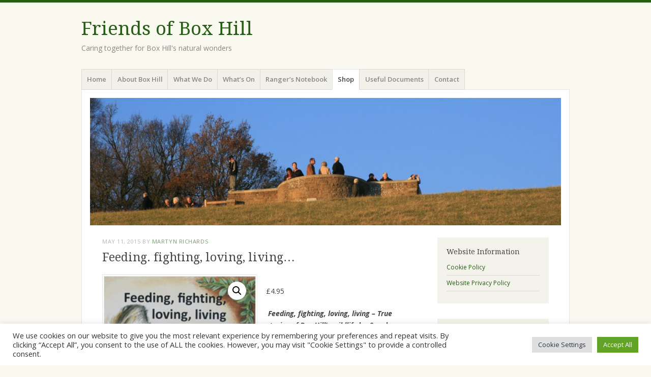

--- FILE ---
content_type: text/html; charset=utf-8
request_url: https://www.google.com/recaptcha/api2/anchor?ar=1&k=6Ld3goIUAAAAANjlXfBrFymqKADks_eDB8W7WiPO&co=aHR0cHM6Ly93d3cuZnJpZW5kc29mYm94aGlsbC5vcmcudWs6NDQz&hl=en&v=7gg7H51Q-naNfhmCP3_R47ho&size=invisible&anchor-ms=20000&execute-ms=30000&cb=i261flp1j4pc
body_size: 48277
content:
<!DOCTYPE HTML><html dir="ltr" lang="en"><head><meta http-equiv="Content-Type" content="text/html; charset=UTF-8">
<meta http-equiv="X-UA-Compatible" content="IE=edge">
<title>reCAPTCHA</title>
<style type="text/css">
/* cyrillic-ext */
@font-face {
  font-family: 'Roboto';
  font-style: normal;
  font-weight: 400;
  font-stretch: 100%;
  src: url(//fonts.gstatic.com/s/roboto/v48/KFO7CnqEu92Fr1ME7kSn66aGLdTylUAMa3GUBHMdazTgWw.woff2) format('woff2');
  unicode-range: U+0460-052F, U+1C80-1C8A, U+20B4, U+2DE0-2DFF, U+A640-A69F, U+FE2E-FE2F;
}
/* cyrillic */
@font-face {
  font-family: 'Roboto';
  font-style: normal;
  font-weight: 400;
  font-stretch: 100%;
  src: url(//fonts.gstatic.com/s/roboto/v48/KFO7CnqEu92Fr1ME7kSn66aGLdTylUAMa3iUBHMdazTgWw.woff2) format('woff2');
  unicode-range: U+0301, U+0400-045F, U+0490-0491, U+04B0-04B1, U+2116;
}
/* greek-ext */
@font-face {
  font-family: 'Roboto';
  font-style: normal;
  font-weight: 400;
  font-stretch: 100%;
  src: url(//fonts.gstatic.com/s/roboto/v48/KFO7CnqEu92Fr1ME7kSn66aGLdTylUAMa3CUBHMdazTgWw.woff2) format('woff2');
  unicode-range: U+1F00-1FFF;
}
/* greek */
@font-face {
  font-family: 'Roboto';
  font-style: normal;
  font-weight: 400;
  font-stretch: 100%;
  src: url(//fonts.gstatic.com/s/roboto/v48/KFO7CnqEu92Fr1ME7kSn66aGLdTylUAMa3-UBHMdazTgWw.woff2) format('woff2');
  unicode-range: U+0370-0377, U+037A-037F, U+0384-038A, U+038C, U+038E-03A1, U+03A3-03FF;
}
/* math */
@font-face {
  font-family: 'Roboto';
  font-style: normal;
  font-weight: 400;
  font-stretch: 100%;
  src: url(//fonts.gstatic.com/s/roboto/v48/KFO7CnqEu92Fr1ME7kSn66aGLdTylUAMawCUBHMdazTgWw.woff2) format('woff2');
  unicode-range: U+0302-0303, U+0305, U+0307-0308, U+0310, U+0312, U+0315, U+031A, U+0326-0327, U+032C, U+032F-0330, U+0332-0333, U+0338, U+033A, U+0346, U+034D, U+0391-03A1, U+03A3-03A9, U+03B1-03C9, U+03D1, U+03D5-03D6, U+03F0-03F1, U+03F4-03F5, U+2016-2017, U+2034-2038, U+203C, U+2040, U+2043, U+2047, U+2050, U+2057, U+205F, U+2070-2071, U+2074-208E, U+2090-209C, U+20D0-20DC, U+20E1, U+20E5-20EF, U+2100-2112, U+2114-2115, U+2117-2121, U+2123-214F, U+2190, U+2192, U+2194-21AE, U+21B0-21E5, U+21F1-21F2, U+21F4-2211, U+2213-2214, U+2216-22FF, U+2308-230B, U+2310, U+2319, U+231C-2321, U+2336-237A, U+237C, U+2395, U+239B-23B7, U+23D0, U+23DC-23E1, U+2474-2475, U+25AF, U+25B3, U+25B7, U+25BD, U+25C1, U+25CA, U+25CC, U+25FB, U+266D-266F, U+27C0-27FF, U+2900-2AFF, U+2B0E-2B11, U+2B30-2B4C, U+2BFE, U+3030, U+FF5B, U+FF5D, U+1D400-1D7FF, U+1EE00-1EEFF;
}
/* symbols */
@font-face {
  font-family: 'Roboto';
  font-style: normal;
  font-weight: 400;
  font-stretch: 100%;
  src: url(//fonts.gstatic.com/s/roboto/v48/KFO7CnqEu92Fr1ME7kSn66aGLdTylUAMaxKUBHMdazTgWw.woff2) format('woff2');
  unicode-range: U+0001-000C, U+000E-001F, U+007F-009F, U+20DD-20E0, U+20E2-20E4, U+2150-218F, U+2190, U+2192, U+2194-2199, U+21AF, U+21E6-21F0, U+21F3, U+2218-2219, U+2299, U+22C4-22C6, U+2300-243F, U+2440-244A, U+2460-24FF, U+25A0-27BF, U+2800-28FF, U+2921-2922, U+2981, U+29BF, U+29EB, U+2B00-2BFF, U+4DC0-4DFF, U+FFF9-FFFB, U+10140-1018E, U+10190-1019C, U+101A0, U+101D0-101FD, U+102E0-102FB, U+10E60-10E7E, U+1D2C0-1D2D3, U+1D2E0-1D37F, U+1F000-1F0FF, U+1F100-1F1AD, U+1F1E6-1F1FF, U+1F30D-1F30F, U+1F315, U+1F31C, U+1F31E, U+1F320-1F32C, U+1F336, U+1F378, U+1F37D, U+1F382, U+1F393-1F39F, U+1F3A7-1F3A8, U+1F3AC-1F3AF, U+1F3C2, U+1F3C4-1F3C6, U+1F3CA-1F3CE, U+1F3D4-1F3E0, U+1F3ED, U+1F3F1-1F3F3, U+1F3F5-1F3F7, U+1F408, U+1F415, U+1F41F, U+1F426, U+1F43F, U+1F441-1F442, U+1F444, U+1F446-1F449, U+1F44C-1F44E, U+1F453, U+1F46A, U+1F47D, U+1F4A3, U+1F4B0, U+1F4B3, U+1F4B9, U+1F4BB, U+1F4BF, U+1F4C8-1F4CB, U+1F4D6, U+1F4DA, U+1F4DF, U+1F4E3-1F4E6, U+1F4EA-1F4ED, U+1F4F7, U+1F4F9-1F4FB, U+1F4FD-1F4FE, U+1F503, U+1F507-1F50B, U+1F50D, U+1F512-1F513, U+1F53E-1F54A, U+1F54F-1F5FA, U+1F610, U+1F650-1F67F, U+1F687, U+1F68D, U+1F691, U+1F694, U+1F698, U+1F6AD, U+1F6B2, U+1F6B9-1F6BA, U+1F6BC, U+1F6C6-1F6CF, U+1F6D3-1F6D7, U+1F6E0-1F6EA, U+1F6F0-1F6F3, U+1F6F7-1F6FC, U+1F700-1F7FF, U+1F800-1F80B, U+1F810-1F847, U+1F850-1F859, U+1F860-1F887, U+1F890-1F8AD, U+1F8B0-1F8BB, U+1F8C0-1F8C1, U+1F900-1F90B, U+1F93B, U+1F946, U+1F984, U+1F996, U+1F9E9, U+1FA00-1FA6F, U+1FA70-1FA7C, U+1FA80-1FA89, U+1FA8F-1FAC6, U+1FACE-1FADC, U+1FADF-1FAE9, U+1FAF0-1FAF8, U+1FB00-1FBFF;
}
/* vietnamese */
@font-face {
  font-family: 'Roboto';
  font-style: normal;
  font-weight: 400;
  font-stretch: 100%;
  src: url(//fonts.gstatic.com/s/roboto/v48/KFO7CnqEu92Fr1ME7kSn66aGLdTylUAMa3OUBHMdazTgWw.woff2) format('woff2');
  unicode-range: U+0102-0103, U+0110-0111, U+0128-0129, U+0168-0169, U+01A0-01A1, U+01AF-01B0, U+0300-0301, U+0303-0304, U+0308-0309, U+0323, U+0329, U+1EA0-1EF9, U+20AB;
}
/* latin-ext */
@font-face {
  font-family: 'Roboto';
  font-style: normal;
  font-weight: 400;
  font-stretch: 100%;
  src: url(//fonts.gstatic.com/s/roboto/v48/KFO7CnqEu92Fr1ME7kSn66aGLdTylUAMa3KUBHMdazTgWw.woff2) format('woff2');
  unicode-range: U+0100-02BA, U+02BD-02C5, U+02C7-02CC, U+02CE-02D7, U+02DD-02FF, U+0304, U+0308, U+0329, U+1D00-1DBF, U+1E00-1E9F, U+1EF2-1EFF, U+2020, U+20A0-20AB, U+20AD-20C0, U+2113, U+2C60-2C7F, U+A720-A7FF;
}
/* latin */
@font-face {
  font-family: 'Roboto';
  font-style: normal;
  font-weight: 400;
  font-stretch: 100%;
  src: url(//fonts.gstatic.com/s/roboto/v48/KFO7CnqEu92Fr1ME7kSn66aGLdTylUAMa3yUBHMdazQ.woff2) format('woff2');
  unicode-range: U+0000-00FF, U+0131, U+0152-0153, U+02BB-02BC, U+02C6, U+02DA, U+02DC, U+0304, U+0308, U+0329, U+2000-206F, U+20AC, U+2122, U+2191, U+2193, U+2212, U+2215, U+FEFF, U+FFFD;
}
/* cyrillic-ext */
@font-face {
  font-family: 'Roboto';
  font-style: normal;
  font-weight: 500;
  font-stretch: 100%;
  src: url(//fonts.gstatic.com/s/roboto/v48/KFO7CnqEu92Fr1ME7kSn66aGLdTylUAMa3GUBHMdazTgWw.woff2) format('woff2');
  unicode-range: U+0460-052F, U+1C80-1C8A, U+20B4, U+2DE0-2DFF, U+A640-A69F, U+FE2E-FE2F;
}
/* cyrillic */
@font-face {
  font-family: 'Roboto';
  font-style: normal;
  font-weight: 500;
  font-stretch: 100%;
  src: url(//fonts.gstatic.com/s/roboto/v48/KFO7CnqEu92Fr1ME7kSn66aGLdTylUAMa3iUBHMdazTgWw.woff2) format('woff2');
  unicode-range: U+0301, U+0400-045F, U+0490-0491, U+04B0-04B1, U+2116;
}
/* greek-ext */
@font-face {
  font-family: 'Roboto';
  font-style: normal;
  font-weight: 500;
  font-stretch: 100%;
  src: url(//fonts.gstatic.com/s/roboto/v48/KFO7CnqEu92Fr1ME7kSn66aGLdTylUAMa3CUBHMdazTgWw.woff2) format('woff2');
  unicode-range: U+1F00-1FFF;
}
/* greek */
@font-face {
  font-family: 'Roboto';
  font-style: normal;
  font-weight: 500;
  font-stretch: 100%;
  src: url(//fonts.gstatic.com/s/roboto/v48/KFO7CnqEu92Fr1ME7kSn66aGLdTylUAMa3-UBHMdazTgWw.woff2) format('woff2');
  unicode-range: U+0370-0377, U+037A-037F, U+0384-038A, U+038C, U+038E-03A1, U+03A3-03FF;
}
/* math */
@font-face {
  font-family: 'Roboto';
  font-style: normal;
  font-weight: 500;
  font-stretch: 100%;
  src: url(//fonts.gstatic.com/s/roboto/v48/KFO7CnqEu92Fr1ME7kSn66aGLdTylUAMawCUBHMdazTgWw.woff2) format('woff2');
  unicode-range: U+0302-0303, U+0305, U+0307-0308, U+0310, U+0312, U+0315, U+031A, U+0326-0327, U+032C, U+032F-0330, U+0332-0333, U+0338, U+033A, U+0346, U+034D, U+0391-03A1, U+03A3-03A9, U+03B1-03C9, U+03D1, U+03D5-03D6, U+03F0-03F1, U+03F4-03F5, U+2016-2017, U+2034-2038, U+203C, U+2040, U+2043, U+2047, U+2050, U+2057, U+205F, U+2070-2071, U+2074-208E, U+2090-209C, U+20D0-20DC, U+20E1, U+20E5-20EF, U+2100-2112, U+2114-2115, U+2117-2121, U+2123-214F, U+2190, U+2192, U+2194-21AE, U+21B0-21E5, U+21F1-21F2, U+21F4-2211, U+2213-2214, U+2216-22FF, U+2308-230B, U+2310, U+2319, U+231C-2321, U+2336-237A, U+237C, U+2395, U+239B-23B7, U+23D0, U+23DC-23E1, U+2474-2475, U+25AF, U+25B3, U+25B7, U+25BD, U+25C1, U+25CA, U+25CC, U+25FB, U+266D-266F, U+27C0-27FF, U+2900-2AFF, U+2B0E-2B11, U+2B30-2B4C, U+2BFE, U+3030, U+FF5B, U+FF5D, U+1D400-1D7FF, U+1EE00-1EEFF;
}
/* symbols */
@font-face {
  font-family: 'Roboto';
  font-style: normal;
  font-weight: 500;
  font-stretch: 100%;
  src: url(//fonts.gstatic.com/s/roboto/v48/KFO7CnqEu92Fr1ME7kSn66aGLdTylUAMaxKUBHMdazTgWw.woff2) format('woff2');
  unicode-range: U+0001-000C, U+000E-001F, U+007F-009F, U+20DD-20E0, U+20E2-20E4, U+2150-218F, U+2190, U+2192, U+2194-2199, U+21AF, U+21E6-21F0, U+21F3, U+2218-2219, U+2299, U+22C4-22C6, U+2300-243F, U+2440-244A, U+2460-24FF, U+25A0-27BF, U+2800-28FF, U+2921-2922, U+2981, U+29BF, U+29EB, U+2B00-2BFF, U+4DC0-4DFF, U+FFF9-FFFB, U+10140-1018E, U+10190-1019C, U+101A0, U+101D0-101FD, U+102E0-102FB, U+10E60-10E7E, U+1D2C0-1D2D3, U+1D2E0-1D37F, U+1F000-1F0FF, U+1F100-1F1AD, U+1F1E6-1F1FF, U+1F30D-1F30F, U+1F315, U+1F31C, U+1F31E, U+1F320-1F32C, U+1F336, U+1F378, U+1F37D, U+1F382, U+1F393-1F39F, U+1F3A7-1F3A8, U+1F3AC-1F3AF, U+1F3C2, U+1F3C4-1F3C6, U+1F3CA-1F3CE, U+1F3D4-1F3E0, U+1F3ED, U+1F3F1-1F3F3, U+1F3F5-1F3F7, U+1F408, U+1F415, U+1F41F, U+1F426, U+1F43F, U+1F441-1F442, U+1F444, U+1F446-1F449, U+1F44C-1F44E, U+1F453, U+1F46A, U+1F47D, U+1F4A3, U+1F4B0, U+1F4B3, U+1F4B9, U+1F4BB, U+1F4BF, U+1F4C8-1F4CB, U+1F4D6, U+1F4DA, U+1F4DF, U+1F4E3-1F4E6, U+1F4EA-1F4ED, U+1F4F7, U+1F4F9-1F4FB, U+1F4FD-1F4FE, U+1F503, U+1F507-1F50B, U+1F50D, U+1F512-1F513, U+1F53E-1F54A, U+1F54F-1F5FA, U+1F610, U+1F650-1F67F, U+1F687, U+1F68D, U+1F691, U+1F694, U+1F698, U+1F6AD, U+1F6B2, U+1F6B9-1F6BA, U+1F6BC, U+1F6C6-1F6CF, U+1F6D3-1F6D7, U+1F6E0-1F6EA, U+1F6F0-1F6F3, U+1F6F7-1F6FC, U+1F700-1F7FF, U+1F800-1F80B, U+1F810-1F847, U+1F850-1F859, U+1F860-1F887, U+1F890-1F8AD, U+1F8B0-1F8BB, U+1F8C0-1F8C1, U+1F900-1F90B, U+1F93B, U+1F946, U+1F984, U+1F996, U+1F9E9, U+1FA00-1FA6F, U+1FA70-1FA7C, U+1FA80-1FA89, U+1FA8F-1FAC6, U+1FACE-1FADC, U+1FADF-1FAE9, U+1FAF0-1FAF8, U+1FB00-1FBFF;
}
/* vietnamese */
@font-face {
  font-family: 'Roboto';
  font-style: normal;
  font-weight: 500;
  font-stretch: 100%;
  src: url(//fonts.gstatic.com/s/roboto/v48/KFO7CnqEu92Fr1ME7kSn66aGLdTylUAMa3OUBHMdazTgWw.woff2) format('woff2');
  unicode-range: U+0102-0103, U+0110-0111, U+0128-0129, U+0168-0169, U+01A0-01A1, U+01AF-01B0, U+0300-0301, U+0303-0304, U+0308-0309, U+0323, U+0329, U+1EA0-1EF9, U+20AB;
}
/* latin-ext */
@font-face {
  font-family: 'Roboto';
  font-style: normal;
  font-weight: 500;
  font-stretch: 100%;
  src: url(//fonts.gstatic.com/s/roboto/v48/KFO7CnqEu92Fr1ME7kSn66aGLdTylUAMa3KUBHMdazTgWw.woff2) format('woff2');
  unicode-range: U+0100-02BA, U+02BD-02C5, U+02C7-02CC, U+02CE-02D7, U+02DD-02FF, U+0304, U+0308, U+0329, U+1D00-1DBF, U+1E00-1E9F, U+1EF2-1EFF, U+2020, U+20A0-20AB, U+20AD-20C0, U+2113, U+2C60-2C7F, U+A720-A7FF;
}
/* latin */
@font-face {
  font-family: 'Roboto';
  font-style: normal;
  font-weight: 500;
  font-stretch: 100%;
  src: url(//fonts.gstatic.com/s/roboto/v48/KFO7CnqEu92Fr1ME7kSn66aGLdTylUAMa3yUBHMdazQ.woff2) format('woff2');
  unicode-range: U+0000-00FF, U+0131, U+0152-0153, U+02BB-02BC, U+02C6, U+02DA, U+02DC, U+0304, U+0308, U+0329, U+2000-206F, U+20AC, U+2122, U+2191, U+2193, U+2212, U+2215, U+FEFF, U+FFFD;
}
/* cyrillic-ext */
@font-face {
  font-family: 'Roboto';
  font-style: normal;
  font-weight: 900;
  font-stretch: 100%;
  src: url(//fonts.gstatic.com/s/roboto/v48/KFO7CnqEu92Fr1ME7kSn66aGLdTylUAMa3GUBHMdazTgWw.woff2) format('woff2');
  unicode-range: U+0460-052F, U+1C80-1C8A, U+20B4, U+2DE0-2DFF, U+A640-A69F, U+FE2E-FE2F;
}
/* cyrillic */
@font-face {
  font-family: 'Roboto';
  font-style: normal;
  font-weight: 900;
  font-stretch: 100%;
  src: url(//fonts.gstatic.com/s/roboto/v48/KFO7CnqEu92Fr1ME7kSn66aGLdTylUAMa3iUBHMdazTgWw.woff2) format('woff2');
  unicode-range: U+0301, U+0400-045F, U+0490-0491, U+04B0-04B1, U+2116;
}
/* greek-ext */
@font-face {
  font-family: 'Roboto';
  font-style: normal;
  font-weight: 900;
  font-stretch: 100%;
  src: url(//fonts.gstatic.com/s/roboto/v48/KFO7CnqEu92Fr1ME7kSn66aGLdTylUAMa3CUBHMdazTgWw.woff2) format('woff2');
  unicode-range: U+1F00-1FFF;
}
/* greek */
@font-face {
  font-family: 'Roboto';
  font-style: normal;
  font-weight: 900;
  font-stretch: 100%;
  src: url(//fonts.gstatic.com/s/roboto/v48/KFO7CnqEu92Fr1ME7kSn66aGLdTylUAMa3-UBHMdazTgWw.woff2) format('woff2');
  unicode-range: U+0370-0377, U+037A-037F, U+0384-038A, U+038C, U+038E-03A1, U+03A3-03FF;
}
/* math */
@font-face {
  font-family: 'Roboto';
  font-style: normal;
  font-weight: 900;
  font-stretch: 100%;
  src: url(//fonts.gstatic.com/s/roboto/v48/KFO7CnqEu92Fr1ME7kSn66aGLdTylUAMawCUBHMdazTgWw.woff2) format('woff2');
  unicode-range: U+0302-0303, U+0305, U+0307-0308, U+0310, U+0312, U+0315, U+031A, U+0326-0327, U+032C, U+032F-0330, U+0332-0333, U+0338, U+033A, U+0346, U+034D, U+0391-03A1, U+03A3-03A9, U+03B1-03C9, U+03D1, U+03D5-03D6, U+03F0-03F1, U+03F4-03F5, U+2016-2017, U+2034-2038, U+203C, U+2040, U+2043, U+2047, U+2050, U+2057, U+205F, U+2070-2071, U+2074-208E, U+2090-209C, U+20D0-20DC, U+20E1, U+20E5-20EF, U+2100-2112, U+2114-2115, U+2117-2121, U+2123-214F, U+2190, U+2192, U+2194-21AE, U+21B0-21E5, U+21F1-21F2, U+21F4-2211, U+2213-2214, U+2216-22FF, U+2308-230B, U+2310, U+2319, U+231C-2321, U+2336-237A, U+237C, U+2395, U+239B-23B7, U+23D0, U+23DC-23E1, U+2474-2475, U+25AF, U+25B3, U+25B7, U+25BD, U+25C1, U+25CA, U+25CC, U+25FB, U+266D-266F, U+27C0-27FF, U+2900-2AFF, U+2B0E-2B11, U+2B30-2B4C, U+2BFE, U+3030, U+FF5B, U+FF5D, U+1D400-1D7FF, U+1EE00-1EEFF;
}
/* symbols */
@font-face {
  font-family: 'Roboto';
  font-style: normal;
  font-weight: 900;
  font-stretch: 100%;
  src: url(//fonts.gstatic.com/s/roboto/v48/KFO7CnqEu92Fr1ME7kSn66aGLdTylUAMaxKUBHMdazTgWw.woff2) format('woff2');
  unicode-range: U+0001-000C, U+000E-001F, U+007F-009F, U+20DD-20E0, U+20E2-20E4, U+2150-218F, U+2190, U+2192, U+2194-2199, U+21AF, U+21E6-21F0, U+21F3, U+2218-2219, U+2299, U+22C4-22C6, U+2300-243F, U+2440-244A, U+2460-24FF, U+25A0-27BF, U+2800-28FF, U+2921-2922, U+2981, U+29BF, U+29EB, U+2B00-2BFF, U+4DC0-4DFF, U+FFF9-FFFB, U+10140-1018E, U+10190-1019C, U+101A0, U+101D0-101FD, U+102E0-102FB, U+10E60-10E7E, U+1D2C0-1D2D3, U+1D2E0-1D37F, U+1F000-1F0FF, U+1F100-1F1AD, U+1F1E6-1F1FF, U+1F30D-1F30F, U+1F315, U+1F31C, U+1F31E, U+1F320-1F32C, U+1F336, U+1F378, U+1F37D, U+1F382, U+1F393-1F39F, U+1F3A7-1F3A8, U+1F3AC-1F3AF, U+1F3C2, U+1F3C4-1F3C6, U+1F3CA-1F3CE, U+1F3D4-1F3E0, U+1F3ED, U+1F3F1-1F3F3, U+1F3F5-1F3F7, U+1F408, U+1F415, U+1F41F, U+1F426, U+1F43F, U+1F441-1F442, U+1F444, U+1F446-1F449, U+1F44C-1F44E, U+1F453, U+1F46A, U+1F47D, U+1F4A3, U+1F4B0, U+1F4B3, U+1F4B9, U+1F4BB, U+1F4BF, U+1F4C8-1F4CB, U+1F4D6, U+1F4DA, U+1F4DF, U+1F4E3-1F4E6, U+1F4EA-1F4ED, U+1F4F7, U+1F4F9-1F4FB, U+1F4FD-1F4FE, U+1F503, U+1F507-1F50B, U+1F50D, U+1F512-1F513, U+1F53E-1F54A, U+1F54F-1F5FA, U+1F610, U+1F650-1F67F, U+1F687, U+1F68D, U+1F691, U+1F694, U+1F698, U+1F6AD, U+1F6B2, U+1F6B9-1F6BA, U+1F6BC, U+1F6C6-1F6CF, U+1F6D3-1F6D7, U+1F6E0-1F6EA, U+1F6F0-1F6F3, U+1F6F7-1F6FC, U+1F700-1F7FF, U+1F800-1F80B, U+1F810-1F847, U+1F850-1F859, U+1F860-1F887, U+1F890-1F8AD, U+1F8B0-1F8BB, U+1F8C0-1F8C1, U+1F900-1F90B, U+1F93B, U+1F946, U+1F984, U+1F996, U+1F9E9, U+1FA00-1FA6F, U+1FA70-1FA7C, U+1FA80-1FA89, U+1FA8F-1FAC6, U+1FACE-1FADC, U+1FADF-1FAE9, U+1FAF0-1FAF8, U+1FB00-1FBFF;
}
/* vietnamese */
@font-face {
  font-family: 'Roboto';
  font-style: normal;
  font-weight: 900;
  font-stretch: 100%;
  src: url(//fonts.gstatic.com/s/roboto/v48/KFO7CnqEu92Fr1ME7kSn66aGLdTylUAMa3OUBHMdazTgWw.woff2) format('woff2');
  unicode-range: U+0102-0103, U+0110-0111, U+0128-0129, U+0168-0169, U+01A0-01A1, U+01AF-01B0, U+0300-0301, U+0303-0304, U+0308-0309, U+0323, U+0329, U+1EA0-1EF9, U+20AB;
}
/* latin-ext */
@font-face {
  font-family: 'Roboto';
  font-style: normal;
  font-weight: 900;
  font-stretch: 100%;
  src: url(//fonts.gstatic.com/s/roboto/v48/KFO7CnqEu92Fr1ME7kSn66aGLdTylUAMa3KUBHMdazTgWw.woff2) format('woff2');
  unicode-range: U+0100-02BA, U+02BD-02C5, U+02C7-02CC, U+02CE-02D7, U+02DD-02FF, U+0304, U+0308, U+0329, U+1D00-1DBF, U+1E00-1E9F, U+1EF2-1EFF, U+2020, U+20A0-20AB, U+20AD-20C0, U+2113, U+2C60-2C7F, U+A720-A7FF;
}
/* latin */
@font-face {
  font-family: 'Roboto';
  font-style: normal;
  font-weight: 900;
  font-stretch: 100%;
  src: url(//fonts.gstatic.com/s/roboto/v48/KFO7CnqEu92Fr1ME7kSn66aGLdTylUAMa3yUBHMdazQ.woff2) format('woff2');
  unicode-range: U+0000-00FF, U+0131, U+0152-0153, U+02BB-02BC, U+02C6, U+02DA, U+02DC, U+0304, U+0308, U+0329, U+2000-206F, U+20AC, U+2122, U+2191, U+2193, U+2212, U+2215, U+FEFF, U+FFFD;
}

</style>
<link rel="stylesheet" type="text/css" href="https://www.gstatic.com/recaptcha/releases/7gg7H51Q-naNfhmCP3_R47ho/styles__ltr.css">
<script nonce="W40EvartVm42vZNGiCu4Eg" type="text/javascript">window['__recaptcha_api'] = 'https://www.google.com/recaptcha/api2/';</script>
<script type="text/javascript" src="https://www.gstatic.com/recaptcha/releases/7gg7H51Q-naNfhmCP3_R47ho/recaptcha__en.js" nonce="W40EvartVm42vZNGiCu4Eg">
      
    </script></head>
<body><div id="rc-anchor-alert" class="rc-anchor-alert"></div>
<input type="hidden" id="recaptcha-token" value="[base64]">
<script type="text/javascript" nonce="W40EvartVm42vZNGiCu4Eg">
      recaptcha.anchor.Main.init("[\x22ainput\x22,[\x22bgdata\x22,\x22\x22,\[base64]/[base64]/[base64]/[base64]/[base64]/[base64]/[base64]/[base64]/[base64]/[base64]\\u003d\x22,\[base64]\\u003d\\u003d\x22,\[base64]/JVfCmsOIPX7DuMO+w7HDscORHTIGwqnDlQDDoMKiw65pw74eFsKfA8K6cMK6BhPDgk3Cj8O0JE5dw4NpwqtIwpvDuls0Slc/IcO1w7FNVz/CncKQeMKSB8Kfw7Z7w7PDvAnClFnChRbDjsKVLcKNF2prFAhadcK/BsOgEcONKXQRw6/Cgm/DqcO2TMKVwpnCiMOtwqpsasKYwp3CswPCkMKRwq3CliFrwptlw5zCvsKxw4vClH3DmyMmwqvCrcK9w5wcwpXDlgkOwrDCt0hZNsOKMsO3w4dWw6d2w57ClMO+AAl6w4hPw73CnUrDgFvDpmXDg2wfw61iYsK+ZX/DjBIMZXIqfcKUwpLCpDp1w4/DqMOlw4zDhGpZJVU7w4jDskjDp2E/CjpRXsKXwo4wasOkw5XDoBsGPcOewqvCo8KaV8OPCcOxwrxaZ8OfKQg6csOWw6XCicK2wpV7w5UeQW7CtR/Di8KQw6bDpcOvMxFeRXoPKVvDnUfCqgvDjARgwrDClmnCnzjCgMKWw6c2woYOO2FdMMO1w5nDlxs1wrfCvCB/wqTCo0Mlw5sWw5FTw7cewrLCnsOBPsOqwqxgeX5pw6fDnHLCrcKhUHpxwpvCpBozDcKfKgMEBBpiGsOJwrLDrsKYY8KIwpTDuQHDiwjCoDYjw7LCizzDjRPDncOOcGYfwrXDqz3DrTzCuMKPdSw5SMKPw6xZCT/DjMKgw6bChcKKf8ONwrQqbg8UUyLCqyLCgsOqN8K7b2zCulZJfMKIwqh3w6Z3wrTCoMOnwq/CkMKCDcOgYAnDt8O7wr3Cu1dewrUoRsKKw7hPUMOcIU7DunDCljYJMMKraXLDhsKawqrCrwzDhTrCq8KlVXFJwq3CnjzCi33CuiB4F8KgWMO6BGrDp8KIwo/DpMK6cTLCpXU6NMOhC8OFwoV8w6zCk8OXMsKjw6TCqy3Cog/CpUURXsKvfzMmw6jCmxxGf8OowqbChXDDiTwcwqJ0wr0zN0/CtkDDmnXDvgfDpEzDkTHCp8OgwpIdw4pOw4bCglhUwr1XwojCnmHCq8K4w5DDhsOhRsOiwr1tBCVuwrrCrsOYw4E5w6LCiMKPESDDoBDDo3HClsOlZ8Oww4h1w7hmwpRtw40Jw5ULw7bDmcKGbcO0wqzDuMKkR8KRWcK7P8KhMcOnw4DChVgKw646wrc+wo/[base64]/CkC4ewqcfwqdiw4DCkwdbQ8Kww5nDkMK3Xk1cGsOTw4NPw6jCsU0kwpbDs8OGwoPCscKowq7Cq8KJJsKgwpJJwrwbwptyw5jCjBIww6/CjQrDgH7CoTdcZsKCwo1vw7UlNMOowpTDkMKgVxbCjAZ0Wh/CvcKFbsKPwq7DoSrCv2E4UMKJw45Ow4N+HSwcw7zDosKxZcOOd8Kcw5JBwoHDkVfDusK+Ch3DkTnCh8Ogw5BuJSrDtXdgwrsnw6cbMF/[base64]/[base64]/DnnrCjWkpwpbCscOhw67Cq8KKw5JKO1hcZG/[base64]/Ds8O/XsOMBMOnw51Uw7w2Lh/DiMK3w47DlBAiIlPCvMOoe8KSw5ZtwqDCn3ZPMcOUHMK1P33Dn2ZfISXDjA7DusOhwrlAc8K7esO+w5ggB8OfKsOzw7vDrlzCl8KuwrcyQMORFgc4ecK2w77CscOQwonDgAJvwrl+wp/[base64]/DkijDrHA9SsKEwrjDjsOJUMKdwodzw7UhEVPCgsKqIABAJwLCq3DDksKQw7LCqcOHw6bClcOMWsKBwqfDkgnDmALDq2QfwrbDhcKhWcK3KcKbHE8lwpYvwqYCSiLDpDFVw4DChgPDg19swpTDiTTDn3Riw4/Do30Nw5IQw6/DiAvCrhg+w4XCvkZUCFQ3fULDk2UkF8OUVVXCv8K8VsOTwppNPsKzwpbCrcOzw6rChjbCnl0MBxQeBXYNw6bDjH9vRg7Cp1BwwqDCtMOaw41pV8OPwqvDuloNBsKoNh/CuVfCuBkfwrfCmcKuMzNbw6nDjDDClcOuM8KXwoQMwroZw5AyUMO/OMKbw5rDqcKxFyBtw7XDmcKIw6NOVMOqw7rCly7Ch8Obw5QVw6HDucK2wo/ClsKlw5HDvMKow4cTw7DDksO+YkRiVMKewpPDiMO1w7EpPTk/wotAWmXCnX7DocO+w7rChsKBfsO8RC3DsFUhw4l4w6Jxw5jCqCbDtMKnUivDr1nDvMKcwrnDpATDonzCr8OQwo98LijCml0owqxAw5Enw51gAcKOFlx8w5fCusKiw5vCtCzCgg7ChXfCqE/DpkcgacKVCwJxesKawqzDoXAewrLCm1XDrcKBC8Omc0PDtMOrwr/[base64]/DuBxZwrLDtcKfUyhgwplYw7x/w5DCv8Kgw5HDmcOwSB9PwrgRwqRZZhbCgsO/w6Yxw7h1wr9lbT3DgsKyagNiCi3ClMKHFsOAwoDDncOHVsKaw6YpNMKGwqkIwqPCg8KdekF5wo8Dw59Ywr80w4PDnsKUV8O8wqxifyjClFIcw5I3WxwYwplpw7XDjMOFwovDjcKSw4wpwplRME7Du8KRw5bDlj/[base64]/[base64]/Cl8KLMnDDiHzDv8O+wpzCncKBR8KAw7DCgxDCusKvw4NnwoQrE1LDoT8Aw6BWwpRDBWV+wqbCisKoFsOeT0fDmlIrwo7DnMOCwpjDjFpCw7XDucOSR8K4Xj9xTxPDjVcNX8Kuwo/CrkYUa0BEWV7Cng7CqENSwq4RaHjCtzjDoU4FOcOsw7nCgUTDssO7aShuw6RtfU5Iw4TDssOlw4YFwpUHw7FvwovDqzMxLlLCqmE4csOXP8KXwrzDhhfDgizCnQgKfMKFw7J/[base64]/CgcO+QsOgw77CqhwGd8KbwrfCiTUZFcKPw7tZwpZ0wrbCh1bDtxYBKMO0w4cOw68cw6gebMOPDyvCnMKfwoYSXMKJaMKQMx7Dl8OHDUQ5wr0Pw6/CuMK4YADCq8Oae8O1bsKNWcOXdcOiMMOFwp/ChjhawqR5QcOaHcKTw40Cw5t+VsOdYsO9fcOxLcOdw4QJDzbCvVvDs8K7w7nDscOqYsKXw7XDgMKlw4VUD8KQB8O6w6kIwoBUw49wwqRUwp7DtsORw73DuEJxHMOreMK4w4tRw5HCg8K6w5cKeixew6HDlXdzGFnCmWUACcKBw6U/wpfCohpuw7/DoSvDksKNwqLDosOJw4vCiMK0wo96WcKlI3/Co8OMFcKEIcKDwr4cw43DkG8TwonDjnRpw7jDinUiIA/DihbCtsKOwr/CtcOuw6pENA1mw7PCvsKbSsKWw75qwr7CqsOxw5PCr8KuKsOaw6/CiwMBw5UBQi9mw7kwdcOPW3xxw54zwr/CnmA5w6bCrcOQAGsOBwXDsA3CrMOJw5vCs8K9wqVHIU5Vw4rDnDjCmsKuf0p7wp/CtMKkw7pbF3UVwqbDrQLCh8Kcwr0qQsKpYMKzwr7Cq1rDq8OewotwwrU+HcOSw4IVCcK5w5jCtMO/wqPDqljDl8K2w5pVwqFgw5Fpd8Opw60swoDCmxxiXV/[base64]/Cu8KJLMKBGRPDg17CpcOcw7I8eE/DpjfDscOXwpnDpRc4TMOuw6s6w4sTwq0Mf0NlGDUJw6nDuDcmCcOPwowHwoJAwpTCkMKcw7DCtm1owqEuwpQhTFN7wr9XwrsZwrjCthQQw7zDtMOrw7t+bcO2UcOzwq4PwpvCiz/Dp8OWw77DvcKgwrcORMOZw6UHLsOjwqvDm8KqwqNNc8KNwpBQwqXDsQ/[base64]/DhsOBVsKTd1HDsRjCocKQPMObA8Kaw6s9w7DCj24ZSsKPw7U6woRpw5Ziw5xPwqonwrzDv8KOSnbDjgwgSjzDkWjCnAdpVCcGw5Muw6jDl8O4woQiUsKXC0dmOMOtFsK0X8KZwqJmw5N9QMOCJ0New4bCkcOfwp3CoWtqfz7CjhBPNcK0a2nCimnDtH/[base64]/CpMKGwqLCrsKKBh8dwpPDiAFfCWjCo8KWHMO4PMOxwohWRcOkP8KdwrpWNFFnFTd+wpnDiWTCumInAsO/bUrDrsKJO33DsMK2McOow6x5HnLChxVzfQ7DgnJywoRxwoHDkWYnw6IhCcKzens0FcOpw4sUwrFcZB5OGcOow5o1RMK1UcKBZ8OuYSPCu8OQw5J0w6nDtcOnw4/Dt8OFECDDl8OpM8OeLcKpL1bDtgXDisOGw7PCssKsw4VMw6TDlMOgw7/DuMOPBmVOMcKNwppsw6nDmGY+UmfDqlEnFsO8woLDkMOpw5xzdMKgP8OASMKww73CmCplA8O6w7fDnnfDnMOlQAszw6fDpUkkFcONIUbCj8KkwpgiwrZSw4bDozVTw4bDh8OFw4LDj3lqwr7DrsORP2ZEwqXCjsK/eMKhwqNQUGV/w6QMwrDDo3sZwrrCmyNAWB3DuyvCnhPDgcKMW8ODwpo3VQ7CoDXDiSrCnzHDqUE4woBHwo5ww5zCkg7DjDjCkcOYf2zCpFnDnMKaB8KAFCtXPWDDoGsWwoDCsMKmw4LCqsO/w6vDpwTDn1zDrlrCkhvCl8K/B8OAwq5xw61+Z2wowrXCiGscw4QwOgU/w4BgWMK4SVbDvElwwod3fcK3CcOxwopEw4LCuMOta8O3LcOHL1Icw4rDpcKYbXBAesK+wqEpwq7DrzLDhS7DpMK6wqA4Zl0vNnofwqRzw7AHw4BBw514E2lRJnbCjFgmwog/w5Rrw6LDjcKEw7LDvzTDvsKOTD3DmhXDgMKdwptgwqQTQCXCsMK7HQRTZGpbJ2XDq0Nsw6nDqcO/[base64]/Dh8KBYzHCuGhTw67DjxzDhRAKE0PDkU4eJyolC8Kmw5PDkjbDk8KbemUBwqp/woHCvkoFFsKINh3DiQYbw7TCq1g4QMOuw7XChDpRXijCrsK6fCkQLQfCu0xowottw6QqRFN4w6AEEsKbQMK+NzAUHVVTw6zDhcKoSEjDqSYdFxfCoHlqWsKiFsK7w4FpUUM2w4Aaw4fCkDzCs8K/w7BAbGvDoMK5VDTCrQU/w5dYECJOKjtRwqTDv8OYwqTCgsKqw7TClGjCvFoXOcOiwqE2acKrMhzCmj5fw57Ck8KrwoHCgcO+w4jDgnHCsCPCrsKbwr4HwpzDhcOXTlkQM8Oaw4DDkFDDsjjCjhjDq8K4IDdtFkYebmZow5wjw617wqnCm8KxwqNzw6bCiB/CknHDk28VKMK1Fz5tLsKmKcKZwqfDkMKjdU58w7nDlsKVwpFNwrPDqMKhalvDvsKZMzrDg2liwpo3XcKhWWNaw6QCw4cBwpbDlR/[base64]/DqsKWFmrCk0FSw6QhLXNUw6lew73DhcKjI8K0dA81Z8K/wqwFaXdWQnjCkMOiwpIIw47DkFvDowsgW0FSwr5DwpbDgMO2wogjwqjDoUnCtcObdcK4w7zDrMO9A0jCph3Ds8OZwpcrdgYSw4M7wpBMw57CjkjDnC8tesOVVy52woXCgzPCuMODOMK+SMOZJcKnw7PCo8KMw7wjPxZsw6vDjMO/w7DDtsKPw6lzQMK6DsKCwq1Wwo/CgmfDoMK4wpzConTCtw5gFRTCqsKKw4xRwpXDoULDlsKKXMKzNMOlw4PCtMK9woNiw5jCmWnClMKbw5HDk0zDgMO2dcK/PMOrMSbCjMKsN8KCY1YLwqtiw5rCg0jCjMOSwrMSwqAbT0N3w6/DvcOTw6rDkcO0wr/Dn8KFw60ewqtLPMK9c8OLw7fCtMKEw7rDl8KRwpoOw73DmzZTZU8TdcOAw4Idw73CmknDviTDhcOSwpvDqhXDuMOxwphYw6fDlETDggY/w7Z4JcKja8K7f1LDm8KgwrU8KcKQFT0gdsKXwrYzw4zDk3jDsMO/w5UOM01nw6UmT0pqw6BWLcO8BjDDisKpZjHClcK2JMOsNj3CuFzCo8ORw6DDkMKxAS4sw5VBwr5DGHFUE8O7FsKswo3ClcOpMm/CjsOGwrEAwokww4ldwq7CgcKPesKJwp3DqkfDukPCnMKYHsKmDhYUw6HDssKlwq7CpQt7w7vCiMOzw68RO8OCGcKxBMO1VxNYFsOEw5nCpUk5RsOrV2wccg/CoUvCrMKCOHtnw6PDiXZUw6V8NSXDtwpSwrvDmxnCiQ82S1Bsw43DpFhcZsKpwqRVwqjCuiUvw6XDmBd4SsKQAMKzPcKtOsOnVh3DtwFGw7/CoRbDujNDHMKZwo0HwrLDo8KIR8O3BXnDucOTYMOnVsK3w7rDrMKMJxB+eMOBw4PCpSLChn0IwrxvSsK+wprCqcOgAD8xdsOGw77DnXkTesKNw7/CuBnDlMOOw55zUCdAwrHDuS/[base64]/Crw/Dh8O1d8O2wqTCjMOOwoLDgsOTw5bDtkICBcK3Zm3Dmhozw77CnF1Uw51ABE7Cnz/DhnfCq8OhJcOMB8OuRsOmZzhyBlUbwpFlNMOCw6DDuVlxw71fw5TDmsKQOcKdw6ZZwqnDv03Cmzs/GgDDjhTCijI+w7F/w6lQeWLCgcO6w6bCs8KUw4gUw4vDmMOVwrRow61faMKhcMKhH8KNUsKtw5PCusKYwojDrMK5HhhjNSp7w6PDocKpVnHCi0U4VcOqPMKgwqDCgMKPA8O3ScK3worDpsKCwo/DicKXNiRSw4QWwrYZMMOrBcO4asO1w4dAFsKoD1DCgUzDn8K9wroFUkLChCHDqsKbPMOXW8OnIMO1w6REBsKmYSkxRinDrTrDj8KNw7ZlLVbDn2YzWDtGchAbM8ORwqTCq8OSS8OnUXktLR/DtMOuasO/CsKRwrkCesOLwqlgOcO+wps2ABYMNispdHgZccO/[base64]/RMKSwqDCtXsKw7/Ct8KtwpxwN8K0wrdPacOcCBnCo8K7OjrDvhPCjTzDn3/Cl8OZw7NEw67Dh1YzFmNawq3CnmbCsk1zBUU2NMOgasKyYUjDi8OtBkksIAzDinDCi8Kvw54tw43Di8K/[base64]/[base64]/CnG0aDsKRw4fCj8OBw5IQVUXCqMKBfcOcQBbDpivDn0fCmMKQMTfDhRzCgm/DtMOEwqjCgFgZJmwifw4JdMKfRMKUw4DCokfDikkjw6rCvE1ib3vDsQTDqsOfwojCgEowIcK9wooJwpx2wrHDocKIwqlFRsOlKyk7w4ZTw4/DnMO5fz4ce3kBw60Ew78ZwqnDnTXCqsKRwowKB8KQwpLCpVHCuT3Dj8KncT7DjhlrJTPCgsKfRzF/[base64]/LcKuWF/DniXCkMKsd8KFCDbDmcOSUsKePcK/[base64]/d8OewpkUFH8CwoPCk8OPNVrDrkUqfQB7UsKVfsKQw7jDkMOLw6hDOsKTwo3CkcOfwqwwdGYBaMOow41nRcOxWRXCt0zDjmYZasOYw4/Dg1U8UGYbw7nDo0YWwoDDh3YoTVYALMO7bytawrXClmDCi8KqfsKmw5rCl3RMwrlnRXYxcD3CpMOhwo5hwr3Di8OkEw9WYsKvVRnCuULDmsKnWB1/OGzCn8KqCwBbZDlLw58gw6LDmxXDscOYGsOUfVbDvcOtKC/Dh8KgIQM/w7nCvEXDqMOhw4HDncKIwoAIw5zDscO9QTfDkQ/DmE0qwqEOw4PChRVRwpDCjBfCm0JkwpfDjnsAPcOZwo3CiGDCjWFbwoYkw77CjMK4w6BxDVF6AcKNIsKodcO3wpNmwr7CicOuwoVHPEUeTMKIQFlUZXozw4PDnQjCsmRSSwBlw4fCjRxKw6TCjnlGwrjDnR/DtsKTDcKVKGlEwo3CosK/wobDjsOfw77DgsOCwpvDgsKnwr/Dhm7DqlINw6hCw4rDjgPDjMKKGVsPcgxvw5wkPTJBwr0pLMOBPmFwdyzCmsK5w4LDkcK2woNGw5VywqRZJlvDl1LCqsKJFhJ4woR1dcOEbcKkwoYqdcKpwqQqw4pwI2E0wqsNw5M/[base64]/CoV/DkVoTwpcwwpJsIxsxEMKrwpE8RgXCtyPDk2oqw69YcwjCt8Ocf1bDvcOkIUHCqcKrw5A3CV0ISw8lHDvCr8Orw7vDpEnCs8OOa8O3wqwgw4ZxeMO5wrtQwrPCs8KHG8Ksw7RNwpdMeMK8JMOWwq92KcKxeMO7wqlKw64ieyk9BHN/LcKIw5PDlC/DtUE+DG3DosKBwovDgMOiwrHDnsKuAiMpwpEHLMO2M23DpcK3w4BKw4nCmcOmFcOMwoHCoWcRwr3CicOWw6RnLjNWwojDhcOjQBdBSWrDnMOuwpPDjAshDsKXwrDDu8OAwpXCrsKsHS3DmUbCocO3PMOzw6xiXkcONR3CoWpnwrDDs1JBbcKpwrjDn8OXTAcQwrMAwq/DhyrDukcXwo4/[base64]/fBjDnMK0FFPDvMKEZsK6U37CiFx5woxpwqDCnWM1NcOobQIMwrxaWcKnwpDDjVjCm0LDrSjCi8ONwo/[base64]/CrcOrE8OfF08nI8OZw7saw7rCt18dwojDpcOYw6clwpNfwoTCtnPDoh/DiU7Cq8OiUsKAdEx9wrLDnXbCriYqSRrCvyLCqsK/[base64]/wofDlVttwpHCrcOTw5ExwprDucOLw5HCt3jCqsO6wq4UCC/DrMO0bAV6LcKCw58Tw5UCKykZwqA5wr5GXgvDmSMDPMKfP8OrV8Kawp0owokUwr/[base64]/DscKSw5nDtsK1WlJ/CMOsw4F4YXZ4wonDhwMJScK6w7jCuMOoOVrDti5JXhvCgCbDm8K9wpLClyrCicKnw4vDonTCgh7DvVwxb8O5FG0SNG/[base64]/[base64]/DuAAKwpHCtMKRTHQfw47Dr1HDvk1aw7RswpLDnTJ4Fy3DuzDCgC5pM2TDn1LDh0XCrHTDkgtRRCRjKhnDnwk6TDkGw7YQNsOMYVYZbWjDn2Zpwp97U8KjdcOXeVgkZ8OmwrzCnn1IVMKzUcKRQcOUw6YRw49+w5rCp3Ymwrdlwo/DvALDpsOuCXjCty1Mw4HCuMO9w7Bcw5Mkw649M8KjwptZw4vDlmDDlEk6YhxxwoLCjMK5RsOnSMOfbsO4w7jCrjbCgmPCnMKPUikWUnvDu09sGsKGKTtMLcKpFsKUamcbMBMBTcKRw7o/w6dUw4/DjcK+FMOawpw4w67Dp0hdw5V2TMKEwowQSUQxw6siR8K7w7hwGMKJwpbCrMOSwqY/w7w0woEqAlUaOMO4woMUNsKswrrCuMKuw5hfccKhIhkpwpA7XsKbw7HDsCMzwo/Cs3sRw5hFwrrDpsOkw6PCpsKCw6DDlmZtwofCr2EgKSDDh8KHw5kjT0BWCk/CpTrCuGBRwpl/[base64]/CmCTClU/CuEzCt3XCg0FbX2I/woVJwoPDpFZPwo/[base64]/woDDrMOCwqzCm8KLwrFmw6htHcKOB1jCucOqw4U3wqnCmlXCpFgaw6/DvHtheMKywq/Cn290w4QXJsKwwoxReRFdQDV4d8KkZXcaVsOXwr1XbHlGwpx2wpbDvMO5TsOow5TDgSHDtMKjAsKLwqkdQcK3w6B4w44taMOGZsOfdmHCoUvCjn/CicKzSMO3wrx+WMKUw7JaY8KwNsOdbw/DvMOmDxTCryHCssKfbg7Cuh12wo0qw5zCgcOeFTTDvMKkw6t/w7rCt1/DlRTCpcKiCyM4UcK5U8O0wo/DjsKQUMOIajg5AhlIw7PClmzCjcOFwrDCtMO/dMO/CBHCsBJ5wrLCm8OswqfDhsKoOj7CmFUVwrrCp8KTw7dHIxrCoBN3wrBgwqfCrxY+O8KFWRvDjsOKwrVla1J4Z8KDw40Qw5HDkcKIwokpwo/CmggtwrZpa8OQVMOqw4tRw6vDmMKnwrvCkmtnBg3DvEtCO8OWw5PDgVM5JcOMBMK8wq/Cp0BaKSvDlcKgKQjCqhIDNcOow6XDhMKYbWHDhU3CksK/[base64]/OsOMwo4ywoEtPBDDqhg+wrxpUyPChzdTHx7CjDjDgEYVwqk0w5TDu2VvR8OMZ8K8FzzCr8OowqnChW1xwojDjMOcAsOrMMKDeVknwrDDuMK5AcKEw6ggw7k2wrzDsw7CuU46QFgzVsOxwqcTKcOFw4/CqMKDw48UWC1Fwp/[base64]/ClFp8YsOewogAVMKsH0gAasOow7zDl8Oyw5DCuX/CrcKNwqnDukLDh2vDsTfDvcKfDmzDgRDCvw/DnB1Aw7dcw590w7rDvDoDw6LCnV1XwrHDmR7CikPCmj7Cp8KFwoZkwrvDt8OWOE/CgnDDsURMDEjCu8OEwrbCg8KnAsKdw5wRwqPDqgIEw57CvEF9bMOWw4nCm8KEFcKZwphtwqfDkMO9X8KmwpDCohfCs8KOMUBsICdUw7DCgTXCjMKMwr5WwofCoMKywrjDvcKQw64lAgIIwosEwp5FHkAoSsKqMXjDjAxxesKDwqgLw4hmwoDDvSzCtMK/GHHDrMKVw7pIw4ckUMO2wpzCl0BfM8OKwrJ1ZFjCkCh9wpzDijnDtMOYN8KFU8OZKsKfw6ZhwrDCncOGe8OIwofClcKUCVk8w4UDw7jDv8KCbsKowo06woDDm8OWwpMad2fDicKyWcO6NsOKSmQEw4hQe24Zwr/Dl8K6wr54SMK+MsOfK8KrwrjDgHXClmInw53Dr8OXw5rDnCLCjENaw5E0aFDCtWlSfsOBwocWw6jChMKYSjRBW8OKJcOEwqzDssKGwpLCocOWIQrDjsOvZ8OUw6HDoBHDu8K3CWgJwooOwrXDj8Kaw40XVsKsSV/DscKRw6nCgwbDisOUdMKSwox9JkYfDwovLi9ZwrnDj8KXYFVVw4bDiiglwpVvVMKfwpzCiMKdw63ClGcaWgYxdBZdKTdewqTDrX0CQ8KGwocQwqrDpQogasO0EMKZf8KAwrDDisO3fWd8fi3Dl3sFFsOJQV/CqCY/[base64]/[base64]/DjxDDi8O/wpdpQcKsw7MGFyt3wp8SFMO1GsOxwrQxZMKxMzU8woLCosKewrxJw43DmcOoBULCp3LClWYKYcKuw4wsw6/Cmws9bk4qKGk+wrVbemVwfMO3F29BTlHCtcOuJMKEwpDCj8OEw4LDsl47ccKWw4HDhxteYMOkw5EFSlbCrBknbAEFwqrCisOXwq/CgmvCrAoeEcOcT0IDwpHDrEVHwr/[base64]/V8OGGcKqw4VgCl1rw5jDv8OCWCnDl8K5w5Eyw6jDosKswqbDk3rDvcOJwo5ZLcOtYnrDrsOGw7/Dj0d3L8OIw55iwrTDiwMfw7jDuMKvw4bDqsOxw4UEw6fCoMOAwqdKPARsLkY6VyTChhdvAEEqcXMOwpR3w6pUbsOFw68iICPCuMOUQsOjwpdCw6s3w4vCm8OpTRtFDWDDtkpFwobCiChew4TDucOuE8K4JhTCq8OkImHCrHN3cB/[base64]/DnsK2w5Uyw77CjMOxwplswrwuwqHDu33DgUjDuMKKGMKCNRXDjMK8DV3CqsKfIsObwqwZw5tgUUgnw7kEG1/CmMKaw7bCvFNbwoZWYsOCE8KKH8Kmwr0tWHpDw7XDosKcI8KBw6HCt8OaTUsUR8Ksw77CqcK3w5/Ch8KCEUPDlMOkwq7CshDDixPDv1ZGQSvDrMO2wqI/UMK1w7pQEMO3ZMOPwrAbdFzDmg/CjHjClFfDjcO0WALDkD5yw7nDthPDoMOPIUMew4/CrMOgwr8sw4lUV21XSEEsA8KQw75iw6QXw7LDpQ9Bw4Y8w5g6wqwSwovCjcKfDcOwGm8YO8KTwod3EsOaw6/Dv8Ksw6RFNsOiw6RxCHpkTMOGRFbCpsO3woxpw51Gw7rDmcOqHMKuZF/DgMOzwpR/MsK5ZXkHEMKZbDUiBA15RsKRSWjCvhvDmltlCAPCtnQbw69gwpImwonCqMKRwrbDvMKBWsKibXTDm1PCrxYyBMOHScK9THJMw4rDugRgUcKqwpd5woIgwqBpwpAswqTDosOrb8OyYMO8ZTERw65Xwpo/[base64]/CgG/[base64]/asK0wrwHw50Jw4lvI8OwScOWwoDCk8OIUg7CkXLDlsOnw5PDsnvCrsKywoFnwrJTwoMBwppoXcOiQD3CqsOMfHd7AcKXw4poTHMlwpAFwozDtHFoKMOgwpIvwoRCaMOvBsKSwr3DrcOnfkHCp3/[base64]/[base64]/[base64]/DvAQQwp/DlmXDgQV/Jmwow7wkG8KlWcKEwoAFw7orLMKaw4/CrH7DnjTCqMOtw5vCo8OMWD/DpzfCgjNrwrQmw4JMGwg4woTDhMOYLW52csOFw6lwNWYtwrZSORnDrF1bdMKDwoczwp1QKcO+WMKqUDsdworCmiB1MREddsOvw7oBW8OPw4/CtH0dwqPCkMOfw4pJw5d9wo/Dl8KYw5/CjMKaJUrDvcOJwpN6wqMEwpg7w6t/Z8KTZ8Kxw5cxw6tBICXCvjzCucKpY8KjXT8uwqcdQcKBSV/[base64]/DhQlTw5kzw6cUw6PDq8K5wozDgMOfMEzDqcObZy05w4UKwoBbwqkLw4khbS4Gw4PDtMKSw5DCl8Kaw4BAWUh1woZkc03Cp8OVwq/Cq8KZwrEGw5ZJHlhQOzpzYkdYw4BJw4rDmcKdwobDuFbDlcKvw7vDgHpiwo5Rw4hvw4rDmQvDhcKtw6TCtMKzw6nCuyJjEMKJV8KDw5QGdMOkwqPDs8KQZcODFcK/[base64]/DvcO0ICJRSsOtM8KZwr8hwogWw74aPFbDqR/DlsKRbSTCicKjRmlTwqZ0aMKmwrMMw5BVJ3oaw7nChBvDrzLCoMO+OsOCXm7CgQo/f8Obw47Ci8OmwpbCuWw3IwPDpTDCkcOlw5TDlgjCoyLChcKdRT3Di1HDk0XDjzHDjkDDusK7wrAATcK4fmrClXJ5HhjCuMKCw5dawoAdYcO6wq1pwpLCocO4w5QowqrDpMK6w6rDpmbDpkg1wo7Di3DDri8kFlFpai0Owo8/U8Ojwqx0w6ZwwoHDlBTCrVsODA9Cw4HCl8OxLVh7w5nDhcKSwpvCvsOXICvCrcKGRlLCkBXDnV/DrMONw7vCqR0uwrE5chxaBsK/A0rDkEYEcGjChsKww5fDjMKwWxfDlsKJw6wTesKTw6jDusK9w5fCqsK5b8OkwoRVw68gwobClMK0wp3Dn8KXwrHDpMKNwpTCnE1/[base64]/Ci17DmCdeXR0owr3CscKdE8Kww4zCocKhFGo/cgBTOsOeEGXDnMO1d0LCo010XMKOw6/Cu8KGw45LU8KeIcKkwpsow5Y1XBDChMK2w4PCscK1UC0Pw555w4HCvcK4X8KgJ8ONRcKdeMK/M3kCwpkpQWQbLTbDkGB/[base64]/Du8KMdMKYKB9mAE0hwqEJw6U2w5N/wrbCnBjCo8KTw6oBwrh/BcOQNQTCgzBcwqvDnMOKwpPCiibCvXs2SMKbRsOZDMOHYcKdOWPCgAoNGDY0YzjDkRF9wqnCnsOsY8K+w7URO8OVKcK9FsKkUVh1fDpAMSjDoGZSw6R3w6LCnkh6aMOyw6rDu8OKKMOow5JPJ3kHK8O4wrzCmw7Cpz/CicOtRU5PwqUbwrVocsK0fzDCkMO1w53CrynCtWJFw4nDtEPDq3nCrAt/[base64]/CosOgemYCZsOAI3bCgUAOw54DTFFrbsOWa0PDhWLCs8OpL8OHaVXCkUATNMOvUsKAw7rCiHRTJcO0wpbCo8KVw7nDszEEw7RANMKLw4gZXDrDmClrRHVvw41Rwq8lQ8KJBGJ7NMOoXmTDlhIZeMOdw5sIw5XCrcOfSsOXw6nDuMKSwrM8Xx/Dp8KEwqLCglDCvWokw5MNw49Kw5jDj1LCiMO0BMKTw44pFsKrRcKqwqxANcO6w6NZw5rDicKgw4jCmzfCvB5CS8O/wqUUBBDCnsK1OsK1UsOkcD81AU/[base64]/CiEvCi2TDjBt1wpdPw7VOwpFbMsKMw7XDsMOOLMK3wqLCjyXDjsKzeMKbwqnCpcO+w7jDmsOHw6JQwpx3w4ciZwLCpCDDoigVW8KDT8KITcKhw73DhCVjw6xRVhrCljhbw4kDUAPDhsKJwqDDrMKfwpbCgDBDw7zCj8O2B8OAw6Fow6k/FcOnw6lofsKHwqfDpVbCscKqw4nChgcUY8KiwqhMYgXDtMKVUXHDmMO/QwdfennDrk/Ctxdaw7I7LsKeC8OAw7zDicK/[base64]/VVDCs8KlX2HCsXE3YMOhJMK/wo/[base64]/ChcK5WMKYNldNdkN1GsOPRMK8w4tYw4nDgsOWwr/CucKBw5HCo2kTfkU7FgVMfh9JwovClsKhIcOiSSLCm0jDj8OXwp3DlTTDm8K3wrZZDzPDhiJzwq1jIcOlw7Uqw6hCI1/Cq8OCSMOvw719b2w3w7DChMOxRBDChsOyw5PDuXbDn8KrDV4WwrZOw5QdccKUwpFbTFnCnBh7w6wfZcOSQ1jChWPCghPCh2d+IcKNa8KGecKzfMOqTsOew40WKHR2ImLCq8OofxXDsMKBw4HDvRDCjcOvwr9/[base64]/Dt8KoBMKKQmB8cAfCmcKLWzzDiW0hwr3DsH5Ww54WI3ptAxsWwr3DucKBOSh7wrLCgCUZwo07wpDDk8O/JAfCjMKDwoXCkzPDsTVqwpTCisKREcOewrXCg8Okw7hkwrBod8OJAcKIHcOLwqXCkcOww5rCnBbDuDvDlMKoFsOlw7PCq8KEcMOtwqMrcArCmBXCmkZZwrHDpgp9wojDrMOCKsOcf8OsOD3Dhk/CkMO/J8ObwqRZw6/ChMKLwqDDuhM8OsONFV/CgFHDj1DCnU/Dr3E7wow4FcKvwo3DtsKywqp4V0rCu0tnNlzClsOFdcKdZB9aw5EiccOPWcO0wrzCqcOZCQPDjsKOwpXDnyl9wrPCg8OHD8OkfsKcB3rCiMOPd8OASxZew65LworDjcOIHsODOMKewqnCig3CvnwUw5LDjR7DswNkwp/CphEVw51VRVAkw7YbwroNCFzDvTHCncKtw4rClDnCt8KoH8OvA2pNKcKPM8O8wr7DtDjCp8OOOcKkHRrCh8O/wq3DpMKvSDHCssOhUMK/[base64]/csKDw6Biw6ACWGcEw5TCmkrCoQJMw6sAw7MlKsKswoBKeXTChsK/Pw8BwpzDvcOYw7bDnsODw7fDrHfDu0/[base64]/ChVBIZMKVZR4yaRjDlsO8CxbDk8OXwrbDuSNZIFPCvcK5wqJ/XMK/woEhwpM2J8OKTy4jFsOlw5BxXVxGwqguQ8OQwqUOwoFGV8KuexXDk8Okw7Ycw4nCoMKQBsKowrFpSMKOQmjDmmHCr2TClEFUw6Ihcy92HR3DhCgrMcO5wrRRw4XCp8O+wpvChUo1cMOVAsOPWXssKcK8wp1qwrTCim9Ww6sIw5B1wqLCokBnGTMrQMKvwp/DpQTCuMKfwo3CmxnCqHjDj3McwrHDvmBawr7CkGUMcMK3O2g3KsKXRMKSIgzDk8KQDMOmwpvDjsKQGRJRwrZ8bgtsw5plw6TCrsOiw7bCkR7DsMKkwrYKb8OqF0PCgcOJdCVgwrXCmX7CisKwJ8OHeHtpaH3DtcKaw4bDiXTDpC/DscOgw6sBBsOtw6HCiTPDg3Q0w70pLsKqw5/[base64]/[base64]/[base64]/UBHDkFzDmWoww4TDmMKFMjDCrjwzf8OIP8Odw7/DmxQfw6diw4LCqz1bFcK6wqXDm8OWwp3DjsK1wqhZHsK3wp89woXDlhRkd04nLsKEwrTCt8KVwq/[base64]\\u003d\x22],null,[\x22conf\x22,null,\x226Ld3goIUAAAAANjlXfBrFymqKADks_eDB8W7WiPO\x22,0,null,null,null,1,[21,125,63,73,95,87,41,43,42,83,102,105,109,121],[-1442069,804],0,null,null,null,null,0,null,0,null,700,1,null,0,\[base64]/tzcYADoGZWF6dTZkEg4Iiv2INxgAOgVNZklJNBoZCAMSFR0U8JfjNw7/vqUGGcSdCRmc4owCGQ\\u003d\\u003d\x22,0,0,null,null,1,null,0,0],\x22https://www.friendsofboxhill.org.uk:443\x22,null,[3,1,1],null,null,null,1,3600,[\x22https://www.google.com/intl/en/policies/privacy/\x22,\x22https://www.google.com/intl/en/policies/terms/\x22],\x22HW2/DpWgQE35fUOp0vq7a7dBDg8rQmd8irosrfUqPzQ\\u003d\x22,1,0,null,1,1767661080889,0,0,[151],null,[66],\x22RC-OawuFlwU4uSfmg\x22,null,null,null,null,null,\x220dAFcWeA62gYKbu-bJAJIpAESaJg1vxUqX3mKokmkYeHa9AhmRGorS8-TriXewLu7G7gf3WkA1M8vSTqh6ysAb4vsXBuoaqJbHSA\x22,1767743880984]");
    </script></body></html>

--- FILE ---
content_type: text/css
request_url: https://www.friendsofboxhill.org.uk/wp-content/themes/misty-child/style.css?ver=6.8.3
body_size: -32
content:
/*
Theme Name: Misty Child
Description: Child theme for Misty Lake theme
Author: Martyn Richards
Template: misty-lake
*/

/* write custom css */
.header-image img,
.entry-content img,
.comment-content img,
.widget img,
.entry-thumbnail img {
    opacity: 1;
}
.widget-area {
    opacity: 1;
}